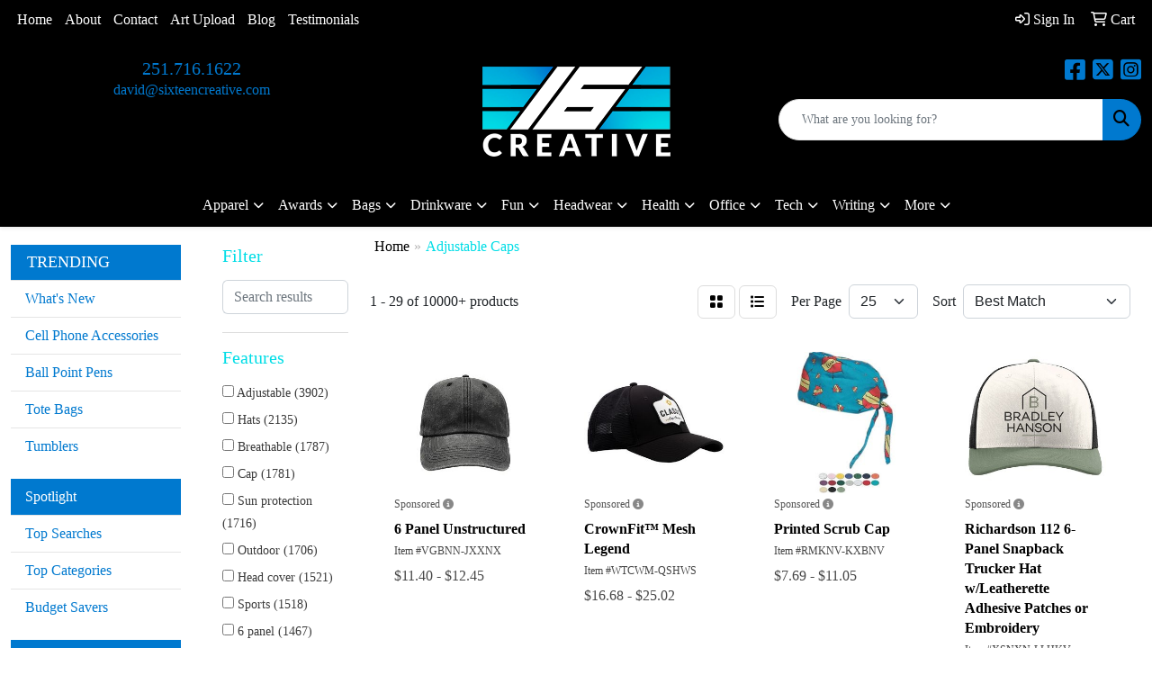

--- FILE ---
content_type: text/html
request_url: https://promo.sixteencreative.com/ws/ws.dll/StartSrch?UID=257892&WENavID=18884375
body_size: 14717
content:
<!DOCTYPE html>
<html lang="en"><head>
<meta charset="utf-8">
<meta http-equiv="X-UA-Compatible" content="IE=edge">
<meta name="viewport" content="width=device-width, initial-scale=1">
<!-- The above 3 meta tags *must* come first in the head; any other head content must come *after* these tags -->


<link href="/distsite/styles/8/css/bootstrap.min.css" rel="stylesheet" />
<link href="https://fonts.googleapis.com/css?family=Open+Sans:400,600|Oswald:400,600" rel="stylesheet">
<link href="/distsite/styles/8/css/owl.carousel.min.css" rel="stylesheet">
<link href="/distsite/styles/8/css/nouislider.css" rel="stylesheet">
<!--<link href="/distsite/styles/8/css/menu.css" rel="stylesheet"/>-->
<link href="/distsite/styles/8/css/flexslider.css" rel="stylesheet">
<link href="/distsite/styles/8/css/all.min.css" rel="stylesheet">
<link href="/distsite/styles/8/css/slick/slick.css" rel="stylesheet"/>
<link href="/distsite/styles/8/css/lightbox/lightbox.css" rel="stylesheet"  />
<link href="/distsite/styles/8/css/yamm.css" rel="stylesheet" />
<!-- Custom styles for this theme -->
<link href="/we/we.dll/StyleSheet?UN=257892&Type=WETheme&TS=C45838.9081481481" rel="stylesheet">
<!-- Custom styles for this theme -->
<link href="/we/we.dll/StyleSheet?UN=257892&Type=WETheme-PS&TS=C45838.9081481481" rel="stylesheet">


<!-- HTML5 shim and Respond.js for IE8 support of HTML5 elements and media queries -->
<!--[if lt IE 9]>
      <script src="https://oss.maxcdn.com/html5shiv/3.7.3/html5shiv.min.js"></script>
      <script src="https://oss.maxcdn.com/respond/1.4.2/respond.min.js"></script>
    <![endif]-->

</head>

<body style="background:#fff;">


  <!-- Slide-Out Menu -->
  <div id="filter-menu" class="filter-menu">
    <button id="close-menu" class="btn-close"></button>
    <div class="menu-content">
      
<aside class="filter-sidebar">



<div class="filter-section first">
	<h2>Filter</h2>
	 <div class="input-group mb-3">
	 <input type="text" style="border-right:0;" placeholder="Search results" class="form-control text-search-within-results" name="SearchWithinResults" value="" maxlength="100" onkeyup="HandleTextFilter(event);">
	  <label class="input-group-text" style="background-color:#fff;"><a  style="display:none;" href="javascript:void(0);" class="remove-filter" data-toggle="tooltip" title="Clear" onclick="ClearTextFilter();"><i class="far fa-times" aria-hidden="true"></i> <span class="fa-sr-only">x</span></a></label>
	</div>
</div>

<a href="javascript:void(0);" class="clear-filters"  style="display:none;" onclick="ClearDrillDown();">Clear all filters</a>

<div class="filter-section"  style="display:none;">
	<h2>Categories</h2>

	<div class="filter-list">

	 

		<!-- wrapper for more filters -->
        <div class="show-filter">

		</div><!-- showfilters -->

	</div>

		<a href="#" class="show-more"  style="display:none;" >Show more</a>
</div>


<div class="filter-section" >
	<h2>Features</h2>

		<div class="filter-list">

	  		<div class="checkbox"><label><input class="filtercheckbox" type="checkbox" name="2|Adjustable" ><span> Adjustable (3902)</span></label></div><div class="checkbox"><label><input class="filtercheckbox" type="checkbox" name="2|Hats" ><span> Hats (2135)</span></label></div><div class="checkbox"><label><input class="filtercheckbox" type="checkbox" name="2|Breathable" ><span> Breathable (1787)</span></label></div><div class="checkbox"><label><input class="filtercheckbox" type="checkbox" name="2|Cap" ><span> Cap (1781)</span></label></div><div class="checkbox"><label><input class="filtercheckbox" type="checkbox" name="2|Sun protection" ><span> Sun protection (1716)</span></label></div><div class="checkbox"><label><input class="filtercheckbox" type="checkbox" name="2|Outdoor" ><span> Outdoor (1706)</span></label></div><div class="checkbox"><label><input class="filtercheckbox" type="checkbox" name="2|Head cover" ><span> Head cover (1521)</span></label></div><div class="checkbox"><label><input class="filtercheckbox" type="checkbox" name="2|Sports" ><span> Sports (1518)</span></label></div><div class="checkbox"><label><input class="filtercheckbox" type="checkbox" name="2|6 panel" ><span> 6 panel (1467)</span></label></div><div class="checkbox"><label><input class="filtercheckbox" type="checkbox" name="2|Lightweight" ><span> Lightweight (1406)</span></label></div><div class="show-filter"><div class="checkbox"><label><input class="filtercheckbox" type="checkbox" name="2|Structured" ><span> Structured (1288)</span></label></div><div class="checkbox"><label><input class="filtercheckbox" type="checkbox" name="2|Headwear" ><span> Headwear (1277)</span></label></div><div class="checkbox"><label><input class="filtercheckbox" type="checkbox" name="2|Golf" ><span> Golf (1188)</span></label></div><div class="checkbox"><label><input class="filtercheckbox" type="checkbox" name="2|Top button" ><span> Top button (1148)</span></label></div><div class="checkbox"><label><input class="filtercheckbox" type="checkbox" name="2|Cotton" ><span> Cotton (1106)</span></label></div><div class="checkbox"><label><input class="filtercheckbox" type="checkbox" name="2|Durable" ><span> Durable (1050)</span></label></div><div class="checkbox"><label><input class="filtercheckbox" type="checkbox" name="2|Summer" ><span> Summer (1022)</span></label></div><div class="checkbox"><label><input class="filtercheckbox" type="checkbox" name="2|Unisex" ><span> Unisex (980)</span></label></div><div class="checkbox"><label><input class="filtercheckbox" type="checkbox" name="2|Baseball cap" ><span> Baseball cap (977)</span></label></div><div class="checkbox"><label><input class="filtercheckbox" type="checkbox" name="2|Baseball" ><span> Baseball (938)</span></label></div><div class="checkbox"><label><input class="filtercheckbox" type="checkbox" name="2|One size" ><span> One size (906)</span></label></div><div class="checkbox"><label><input class="filtercheckbox" type="checkbox" name="2|Trucker" ><span> Trucker (872)</span></label></div><div class="checkbox"><label><input class="filtercheckbox" type="checkbox" name="2|Low profile" ><span> Low profile (787)</span></label></div><div class="checkbox"><label><input class="filtercheckbox" type="checkbox" name="2|Snapback" ><span> Snapback (768)</span></label></div><div class="checkbox"><label><input class="filtercheckbox" type="checkbox" name="2|Visors" ><span> Visors (706)</span></label></div><div class="checkbox"><label><input class="filtercheckbox" type="checkbox" name="2|Sewn eyelet" ><span> Sewn eyelet (680)</span></label></div><div class="checkbox"><label><input class="filtercheckbox" type="checkbox" name="2|Comfortable" ><span> Comfortable (640)</span></label></div><div class="checkbox"><label><input class="filtercheckbox" type="checkbox" name="2|Unstructured" ><span> Unstructured (634)</span></label></div><div class="checkbox"><label><input class="filtercheckbox" type="checkbox" name="2|Travel" ><span> Travel (624)</span></label></div><div class="checkbox"><label><input class="filtercheckbox" type="checkbox" name="2|Mesh" ><span> Mesh (598)</span></label></div><div class="checkbox"><label><input class="filtercheckbox" type="checkbox" name="2|Beach" ><span> Beach (594)</span></label></div><div class="checkbox"><label><input class="filtercheckbox" type="checkbox" name="2|Fishing" ><span> Fishing (554)</span></label></div><div class="checkbox"><label><input class="filtercheckbox" type="checkbox" name="2|Hiking" ><span> Hiking (552)</span></label></div><div class="checkbox"><label><input class="filtercheckbox" type="checkbox" name="2|Casual" ><span> Casual (551)</span></label></div><div class="checkbox"><label><input class="filtercheckbox" type="checkbox" name="2|Polyester" ><span> Polyester (551)</span></label></div><div class="checkbox"><label><input class="filtercheckbox" type="checkbox" name="2|Uv protection" ><span> Uv protection (536)</span></label></div><div class="checkbox"><label><input class="filtercheckbox" type="checkbox" name="2|Classic" ><span> Classic (482)</span></label></div><div class="checkbox"><label><input class="filtercheckbox" type="checkbox" name="2|5 panel" ><span> 5 panel (472)</span></label></div><div class="checkbox"><label><input class="filtercheckbox" type="checkbox" name="2|Soft" ><span> Soft (465)</span></label></div><div class="checkbox"><label><input class="filtercheckbox" type="checkbox" name="2|Adjustable closure" ><span> Adjustable closure (459)</span></label></div><div class="checkbox"><label><input class="filtercheckbox" type="checkbox" name="2|Running" ><span> Running (456)</span></label></div><div class="checkbox"><label><input class="filtercheckbox" type="checkbox" name="2|Camping" ><span> Camping (454)</span></label></div><div class="checkbox"><label><input class="filtercheckbox" type="checkbox" name="2|Sun" ><span> Sun (453)</span></label></div><div class="checkbox"><label><input class="filtercheckbox" type="checkbox" name="2|Ball cap" ><span> Ball cap (449)</span></label></div><div class="checkbox"><label><input class="filtercheckbox" type="checkbox" name="2|Fashion" ><span> Fashion (448)</span></label></div><div class="checkbox"><label><input class="filtercheckbox" type="checkbox" name="2|100% cotton" ><span> 100% cotton (441)</span></label></div><div class="checkbox"><label><input class="filtercheckbox" type="checkbox" name="2|Mesh back" ><span> Mesh back (440)</span></label></div><div class="checkbox"><label><input class="filtercheckbox" type="checkbox" name="2|Mid profile" ><span> Mid profile (429)</span></label></div><div class="checkbox"><label><input class="filtercheckbox" type="checkbox" name="2|Vintage" ><span> Vintage (409)</span></label></div><div class="checkbox"><label><input class="filtercheckbox" type="checkbox" name="2|Headgear" ><span> Headgear (407)</span></label></div></div>

			<!-- wrapper for more filters -->
			<div class="show-filter">

			</div><!-- showfilters -->
 		</div>
		<a href="#" class="show-more"  >Show more</a>


</div>


<div class="filter-section" >
	<h2>Colors</h2>

		<div class="filter-list">

		  	<div class="checkbox"><label><input class="filtercheckbox" type="checkbox" name="1|Black" ><span> Black (6793)</span></label></div><div class="checkbox"><label><input class="filtercheckbox" type="checkbox" name="1|White" ><span> White (4547)</span></label></div><div class="checkbox"><label><input class="filtercheckbox" type="checkbox" name="1|Red" ><span> Red (4055)</span></label></div><div class="checkbox"><label><input class="filtercheckbox" type="checkbox" name="1|Navy blue" ><span> Navy blue (3192)</span></label></div><div class="checkbox"><label><input class="filtercheckbox" type="checkbox" name="1|Gray" ><span> Gray (2904)</span></label></div><div class="checkbox"><label><input class="filtercheckbox" type="checkbox" name="1|Blue" ><span> Blue (2895)</span></label></div><div class="checkbox"><label><input class="filtercheckbox" type="checkbox" name="1|Pink" ><span> Pink (2713)</span></label></div><div class="checkbox"><label><input class="filtercheckbox" type="checkbox" name="1|Yellow" ><span> Yellow (2482)</span></label></div><div class="checkbox"><label><input class="filtercheckbox" type="checkbox" name="1|Orange" ><span> Orange (2438)</span></label></div><div class="checkbox"><label><input class="filtercheckbox" type="checkbox" name="1|Green" ><span> Green (2036)</span></label></div><div class="show-filter"><div class="checkbox"><label><input class="filtercheckbox" type="checkbox" name="1|Purple" ><span> Purple (1840)</span></label></div><div class="checkbox"><label><input class="filtercheckbox" type="checkbox" name="1|Brown" ><span> Brown (1451)</span></label></div><div class="checkbox"><label><input class="filtercheckbox" type="checkbox" name="1|Royal blue" ><span> Royal blue (1400)</span></label></div><div class="checkbox"><label><input class="filtercheckbox" type="checkbox" name="1|Beige" ><span> Beige (991)</span></label></div><div class="checkbox"><label><input class="filtercheckbox" type="checkbox" name="1|Black/white" ><span> Black/white (907)</span></label></div><div class="checkbox"><label><input class="filtercheckbox" type="checkbox" name="1|Light blue" ><span> Light blue (855)</span></label></div><div class="checkbox"><label><input class="filtercheckbox" type="checkbox" name="1|Various" ><span> Various (755)</span></label></div><div class="checkbox"><label><input class="filtercheckbox" type="checkbox" name="1|Dark gray" ><span> Dark gray (720)</span></label></div><div class="checkbox"><label><input class="filtercheckbox" type="checkbox" name="1|Khaki" ><span> Khaki (670)</span></label></div><div class="checkbox"><label><input class="filtercheckbox" type="checkbox" name="1|Light gray" ><span> Light gray (666)</span></label></div><div class="checkbox"><label><input class="filtercheckbox" type="checkbox" name="1|Navy blue/white" ><span> Navy blue/white (645)</span></label></div><div class="checkbox"><label><input class="filtercheckbox" type="checkbox" name="1|Khaki tan" ><span> Khaki tan (605)</span></label></div><div class="checkbox"><label><input class="filtercheckbox" type="checkbox" name="1|Dark green" ><span> Dark green (533)</span></label></div><div class="checkbox"><label><input class="filtercheckbox" type="checkbox" name="1|Charcoal gray" ><span> Charcoal gray (531)</span></label></div><div class="checkbox"><label><input class="filtercheckbox" type="checkbox" name="1|Red/white" ><span> Red/white (517)</span></label></div><div class="checkbox"><label><input class="filtercheckbox" type="checkbox" name="1|White/black" ><span> White/black (453)</span></label></div><div class="checkbox"><label><input class="filtercheckbox" type="checkbox" name="1|Dark blue" ><span> Dark blue (440)</span></label></div><div class="checkbox"><label><input class="filtercheckbox" type="checkbox" name="1|Khaki beige" ><span> Khaki beige (410)</span></label></div><div class="checkbox"><label><input class="filtercheckbox" type="checkbox" name="1|Navy" ><span> Navy (408)</span></label></div><div class="checkbox"><label><input class="filtercheckbox" type="checkbox" name="1|Royal blue/white" ><span> Royal blue/white (403)</span></label></div><div class="checkbox"><label><input class="filtercheckbox" type="checkbox" name="1|Black/red" ><span> Black/red (400)</span></label></div><div class="checkbox"><label><input class="filtercheckbox" type="checkbox" name="1|Rose red" ><span> Rose red (397)</span></label></div><div class="checkbox"><label><input class="filtercheckbox" type="checkbox" name="1|Red/black" ><span> Red/black (394)</span></label></div><div class="checkbox"><label><input class="filtercheckbox" type="checkbox" name="1|Sky blue" ><span> Sky blue (354)</span></label></div><div class="checkbox"><label><input class="filtercheckbox" type="checkbox" name="1|Gold" ><span> Gold (341)</span></label></div><div class="checkbox"><label><input class="filtercheckbox" type="checkbox" name="1|Army green" ><span> Army green (336)</span></label></div><div class="checkbox"><label><input class="filtercheckbox" type="checkbox" name="1|Olive green" ><span> Olive green (335)</span></label></div><div class="checkbox"><label><input class="filtercheckbox" type="checkbox" name="1|Wine red" ><span> Wine red (333)</span></label></div><div class="checkbox"><label><input class="filtercheckbox" type="checkbox" name="1|White/navy blue" ><span> White/navy blue (315)</span></label></div><div class="checkbox"><label><input class="filtercheckbox" type="checkbox" name="1|Pink/white" ><span> Pink/white (291)</span></label></div><div class="checkbox"><label><input class="filtercheckbox" type="checkbox" name="1|Navy blue/red" ><span> Navy blue/red (278)</span></label></div><div class="checkbox"><label><input class="filtercheckbox" type="checkbox" name="1|Burgundy red" ><span> Burgundy red (274)</span></label></div><div class="checkbox"><label><input class="filtercheckbox" type="checkbox" name="1|White/red" ><span> White/red (268)</span></label></div><div class="checkbox"><label><input class="filtercheckbox" type="checkbox" name="1|Black/gold" ><span> Black/gold (261)</span></label></div><div class="checkbox"><label><input class="filtercheckbox" type="checkbox" name="1|Tan" ><span> Tan (259)</span></label></div><div class="checkbox"><label><input class="filtercheckbox" type="checkbox" name="1|Maroon red" ><span> Maroon red (256)</span></label></div><div class="checkbox"><label><input class="filtercheckbox" type="checkbox" name="1|Royal blue/black" ><span> Royal blue/black (243)</span></label></div><div class="checkbox"><label><input class="filtercheckbox" type="checkbox" name="1|White/royal blue" ><span> White/royal blue (239)</span></label></div><div class="checkbox"><label><input class="filtercheckbox" type="checkbox" name="1|Black/orange" ><span> Black/orange (230)</span></label></div><div class="checkbox"><label><input class="filtercheckbox" type="checkbox" name="1|Orange/black" ><span> Orange/black (219)</span></label></div></div>


			<!-- wrapper for more filters -->
			<div class="show-filter">

			</div><!-- showfilters -->

		  </div>

		<a href="#" class="show-more"  >Show more</a>
</div>


<div class="filter-section"  >
	<h2>Price Range</h2>
	<div class="filter-price-wrap">
		<div class="filter-price-inner">
			<div class="input-group">
				<span class="input-group-text input-group-text-white">$</span>
				<input type="text" class="form-control form-control-sm filter-min-prices" name="min-prices" value="" placeholder="Min" onkeyup="HandlePriceFilter(event);">
			</div>
			<div class="input-group">
				<span class="input-group-text input-group-text-white">$</span>
				<input type="text" class="form-control form-control-sm filter-max-prices" name="max-prices" value="" placeholder="Max" onkeyup="HandlePriceFilter(event);">
			</div>
		</div>
		<a href="javascript:void(0)" onclick="SetPriceFilter();" ><i class="fa-solid fa-chevron-right"></i></a>
	</div>
</div>

<div class="filter-section"   >
	<h2>Quantity</h2>
	<div class="filter-price-wrap mb-2">
		<input type="text" class="form-control form-control-sm filter-quantity" value="" placeholder="Qty" onkeyup="HandleQuantityFilter(event);">
		<a href="javascript:void(0)" onclick="SetQuantityFilter();"><i class="fa-solid fa-chevron-right"></i></a>
	</div>
</div>




	</aside>

    </div>
</div>




	<div class="container-fluid">
		<div class="row">

			<div class="col-md-3 col-lg-2">
        <div class="d-none d-md-block">
          <div id="desktop-filter">
            
<aside class="filter-sidebar">



<div class="filter-section first">
	<h2>Filter</h2>
	 <div class="input-group mb-3">
	 <input type="text" style="border-right:0;" placeholder="Search results" class="form-control text-search-within-results" name="SearchWithinResults" value="" maxlength="100" onkeyup="HandleTextFilter(event);">
	  <label class="input-group-text" style="background-color:#fff;"><a  style="display:none;" href="javascript:void(0);" class="remove-filter" data-toggle="tooltip" title="Clear" onclick="ClearTextFilter();"><i class="far fa-times" aria-hidden="true"></i> <span class="fa-sr-only">x</span></a></label>
	</div>
</div>

<a href="javascript:void(0);" class="clear-filters"  style="display:none;" onclick="ClearDrillDown();">Clear all filters</a>

<div class="filter-section"  style="display:none;">
	<h2>Categories</h2>

	<div class="filter-list">

	 

		<!-- wrapper for more filters -->
        <div class="show-filter">

		</div><!-- showfilters -->

	</div>

		<a href="#" class="show-more"  style="display:none;" >Show more</a>
</div>


<div class="filter-section" >
	<h2>Features</h2>

		<div class="filter-list">

	  		<div class="checkbox"><label><input class="filtercheckbox" type="checkbox" name="2|Adjustable" ><span> Adjustable (3902)</span></label></div><div class="checkbox"><label><input class="filtercheckbox" type="checkbox" name="2|Hats" ><span> Hats (2135)</span></label></div><div class="checkbox"><label><input class="filtercheckbox" type="checkbox" name="2|Breathable" ><span> Breathable (1787)</span></label></div><div class="checkbox"><label><input class="filtercheckbox" type="checkbox" name="2|Cap" ><span> Cap (1781)</span></label></div><div class="checkbox"><label><input class="filtercheckbox" type="checkbox" name="2|Sun protection" ><span> Sun protection (1716)</span></label></div><div class="checkbox"><label><input class="filtercheckbox" type="checkbox" name="2|Outdoor" ><span> Outdoor (1706)</span></label></div><div class="checkbox"><label><input class="filtercheckbox" type="checkbox" name="2|Head cover" ><span> Head cover (1521)</span></label></div><div class="checkbox"><label><input class="filtercheckbox" type="checkbox" name="2|Sports" ><span> Sports (1518)</span></label></div><div class="checkbox"><label><input class="filtercheckbox" type="checkbox" name="2|6 panel" ><span> 6 panel (1467)</span></label></div><div class="checkbox"><label><input class="filtercheckbox" type="checkbox" name="2|Lightweight" ><span> Lightweight (1406)</span></label></div><div class="show-filter"><div class="checkbox"><label><input class="filtercheckbox" type="checkbox" name="2|Structured" ><span> Structured (1288)</span></label></div><div class="checkbox"><label><input class="filtercheckbox" type="checkbox" name="2|Headwear" ><span> Headwear (1277)</span></label></div><div class="checkbox"><label><input class="filtercheckbox" type="checkbox" name="2|Golf" ><span> Golf (1188)</span></label></div><div class="checkbox"><label><input class="filtercheckbox" type="checkbox" name="2|Top button" ><span> Top button (1148)</span></label></div><div class="checkbox"><label><input class="filtercheckbox" type="checkbox" name="2|Cotton" ><span> Cotton (1106)</span></label></div><div class="checkbox"><label><input class="filtercheckbox" type="checkbox" name="2|Durable" ><span> Durable (1050)</span></label></div><div class="checkbox"><label><input class="filtercheckbox" type="checkbox" name="2|Summer" ><span> Summer (1022)</span></label></div><div class="checkbox"><label><input class="filtercheckbox" type="checkbox" name="2|Unisex" ><span> Unisex (980)</span></label></div><div class="checkbox"><label><input class="filtercheckbox" type="checkbox" name="2|Baseball cap" ><span> Baseball cap (977)</span></label></div><div class="checkbox"><label><input class="filtercheckbox" type="checkbox" name="2|Baseball" ><span> Baseball (938)</span></label></div><div class="checkbox"><label><input class="filtercheckbox" type="checkbox" name="2|One size" ><span> One size (906)</span></label></div><div class="checkbox"><label><input class="filtercheckbox" type="checkbox" name="2|Trucker" ><span> Trucker (872)</span></label></div><div class="checkbox"><label><input class="filtercheckbox" type="checkbox" name="2|Low profile" ><span> Low profile (787)</span></label></div><div class="checkbox"><label><input class="filtercheckbox" type="checkbox" name="2|Snapback" ><span> Snapback (768)</span></label></div><div class="checkbox"><label><input class="filtercheckbox" type="checkbox" name="2|Visors" ><span> Visors (706)</span></label></div><div class="checkbox"><label><input class="filtercheckbox" type="checkbox" name="2|Sewn eyelet" ><span> Sewn eyelet (680)</span></label></div><div class="checkbox"><label><input class="filtercheckbox" type="checkbox" name="2|Comfortable" ><span> Comfortable (640)</span></label></div><div class="checkbox"><label><input class="filtercheckbox" type="checkbox" name="2|Unstructured" ><span> Unstructured (634)</span></label></div><div class="checkbox"><label><input class="filtercheckbox" type="checkbox" name="2|Travel" ><span> Travel (624)</span></label></div><div class="checkbox"><label><input class="filtercheckbox" type="checkbox" name="2|Mesh" ><span> Mesh (598)</span></label></div><div class="checkbox"><label><input class="filtercheckbox" type="checkbox" name="2|Beach" ><span> Beach (594)</span></label></div><div class="checkbox"><label><input class="filtercheckbox" type="checkbox" name="2|Fishing" ><span> Fishing (554)</span></label></div><div class="checkbox"><label><input class="filtercheckbox" type="checkbox" name="2|Hiking" ><span> Hiking (552)</span></label></div><div class="checkbox"><label><input class="filtercheckbox" type="checkbox" name="2|Casual" ><span> Casual (551)</span></label></div><div class="checkbox"><label><input class="filtercheckbox" type="checkbox" name="2|Polyester" ><span> Polyester (551)</span></label></div><div class="checkbox"><label><input class="filtercheckbox" type="checkbox" name="2|Uv protection" ><span> Uv protection (536)</span></label></div><div class="checkbox"><label><input class="filtercheckbox" type="checkbox" name="2|Classic" ><span> Classic (482)</span></label></div><div class="checkbox"><label><input class="filtercheckbox" type="checkbox" name="2|5 panel" ><span> 5 panel (472)</span></label></div><div class="checkbox"><label><input class="filtercheckbox" type="checkbox" name="2|Soft" ><span> Soft (465)</span></label></div><div class="checkbox"><label><input class="filtercheckbox" type="checkbox" name="2|Adjustable closure" ><span> Adjustable closure (459)</span></label></div><div class="checkbox"><label><input class="filtercheckbox" type="checkbox" name="2|Running" ><span> Running (456)</span></label></div><div class="checkbox"><label><input class="filtercheckbox" type="checkbox" name="2|Camping" ><span> Camping (454)</span></label></div><div class="checkbox"><label><input class="filtercheckbox" type="checkbox" name="2|Sun" ><span> Sun (453)</span></label></div><div class="checkbox"><label><input class="filtercheckbox" type="checkbox" name="2|Ball cap" ><span> Ball cap (449)</span></label></div><div class="checkbox"><label><input class="filtercheckbox" type="checkbox" name="2|Fashion" ><span> Fashion (448)</span></label></div><div class="checkbox"><label><input class="filtercheckbox" type="checkbox" name="2|100% cotton" ><span> 100% cotton (441)</span></label></div><div class="checkbox"><label><input class="filtercheckbox" type="checkbox" name="2|Mesh back" ><span> Mesh back (440)</span></label></div><div class="checkbox"><label><input class="filtercheckbox" type="checkbox" name="2|Mid profile" ><span> Mid profile (429)</span></label></div><div class="checkbox"><label><input class="filtercheckbox" type="checkbox" name="2|Vintage" ><span> Vintage (409)</span></label></div><div class="checkbox"><label><input class="filtercheckbox" type="checkbox" name="2|Headgear" ><span> Headgear (407)</span></label></div></div>

			<!-- wrapper for more filters -->
			<div class="show-filter">

			</div><!-- showfilters -->
 		</div>
		<a href="#" class="show-more"  >Show more</a>


</div>


<div class="filter-section" >
	<h2>Colors</h2>

		<div class="filter-list">

		  	<div class="checkbox"><label><input class="filtercheckbox" type="checkbox" name="1|Black" ><span> Black (6793)</span></label></div><div class="checkbox"><label><input class="filtercheckbox" type="checkbox" name="1|White" ><span> White (4547)</span></label></div><div class="checkbox"><label><input class="filtercheckbox" type="checkbox" name="1|Red" ><span> Red (4055)</span></label></div><div class="checkbox"><label><input class="filtercheckbox" type="checkbox" name="1|Navy blue" ><span> Navy blue (3192)</span></label></div><div class="checkbox"><label><input class="filtercheckbox" type="checkbox" name="1|Gray" ><span> Gray (2904)</span></label></div><div class="checkbox"><label><input class="filtercheckbox" type="checkbox" name="1|Blue" ><span> Blue (2895)</span></label></div><div class="checkbox"><label><input class="filtercheckbox" type="checkbox" name="1|Pink" ><span> Pink (2713)</span></label></div><div class="checkbox"><label><input class="filtercheckbox" type="checkbox" name="1|Yellow" ><span> Yellow (2482)</span></label></div><div class="checkbox"><label><input class="filtercheckbox" type="checkbox" name="1|Orange" ><span> Orange (2438)</span></label></div><div class="checkbox"><label><input class="filtercheckbox" type="checkbox" name="1|Green" ><span> Green (2036)</span></label></div><div class="show-filter"><div class="checkbox"><label><input class="filtercheckbox" type="checkbox" name="1|Purple" ><span> Purple (1840)</span></label></div><div class="checkbox"><label><input class="filtercheckbox" type="checkbox" name="1|Brown" ><span> Brown (1451)</span></label></div><div class="checkbox"><label><input class="filtercheckbox" type="checkbox" name="1|Royal blue" ><span> Royal blue (1400)</span></label></div><div class="checkbox"><label><input class="filtercheckbox" type="checkbox" name="1|Beige" ><span> Beige (991)</span></label></div><div class="checkbox"><label><input class="filtercheckbox" type="checkbox" name="1|Black/white" ><span> Black/white (907)</span></label></div><div class="checkbox"><label><input class="filtercheckbox" type="checkbox" name="1|Light blue" ><span> Light blue (855)</span></label></div><div class="checkbox"><label><input class="filtercheckbox" type="checkbox" name="1|Various" ><span> Various (755)</span></label></div><div class="checkbox"><label><input class="filtercheckbox" type="checkbox" name="1|Dark gray" ><span> Dark gray (720)</span></label></div><div class="checkbox"><label><input class="filtercheckbox" type="checkbox" name="1|Khaki" ><span> Khaki (670)</span></label></div><div class="checkbox"><label><input class="filtercheckbox" type="checkbox" name="1|Light gray" ><span> Light gray (666)</span></label></div><div class="checkbox"><label><input class="filtercheckbox" type="checkbox" name="1|Navy blue/white" ><span> Navy blue/white (645)</span></label></div><div class="checkbox"><label><input class="filtercheckbox" type="checkbox" name="1|Khaki tan" ><span> Khaki tan (605)</span></label></div><div class="checkbox"><label><input class="filtercheckbox" type="checkbox" name="1|Dark green" ><span> Dark green (533)</span></label></div><div class="checkbox"><label><input class="filtercheckbox" type="checkbox" name="1|Charcoal gray" ><span> Charcoal gray (531)</span></label></div><div class="checkbox"><label><input class="filtercheckbox" type="checkbox" name="1|Red/white" ><span> Red/white (517)</span></label></div><div class="checkbox"><label><input class="filtercheckbox" type="checkbox" name="1|White/black" ><span> White/black (453)</span></label></div><div class="checkbox"><label><input class="filtercheckbox" type="checkbox" name="1|Dark blue" ><span> Dark blue (440)</span></label></div><div class="checkbox"><label><input class="filtercheckbox" type="checkbox" name="1|Khaki beige" ><span> Khaki beige (410)</span></label></div><div class="checkbox"><label><input class="filtercheckbox" type="checkbox" name="1|Navy" ><span> Navy (408)</span></label></div><div class="checkbox"><label><input class="filtercheckbox" type="checkbox" name="1|Royal blue/white" ><span> Royal blue/white (403)</span></label></div><div class="checkbox"><label><input class="filtercheckbox" type="checkbox" name="1|Black/red" ><span> Black/red (400)</span></label></div><div class="checkbox"><label><input class="filtercheckbox" type="checkbox" name="1|Rose red" ><span> Rose red (397)</span></label></div><div class="checkbox"><label><input class="filtercheckbox" type="checkbox" name="1|Red/black" ><span> Red/black (394)</span></label></div><div class="checkbox"><label><input class="filtercheckbox" type="checkbox" name="1|Sky blue" ><span> Sky blue (354)</span></label></div><div class="checkbox"><label><input class="filtercheckbox" type="checkbox" name="1|Gold" ><span> Gold (341)</span></label></div><div class="checkbox"><label><input class="filtercheckbox" type="checkbox" name="1|Army green" ><span> Army green (336)</span></label></div><div class="checkbox"><label><input class="filtercheckbox" type="checkbox" name="1|Olive green" ><span> Olive green (335)</span></label></div><div class="checkbox"><label><input class="filtercheckbox" type="checkbox" name="1|Wine red" ><span> Wine red (333)</span></label></div><div class="checkbox"><label><input class="filtercheckbox" type="checkbox" name="1|White/navy blue" ><span> White/navy blue (315)</span></label></div><div class="checkbox"><label><input class="filtercheckbox" type="checkbox" name="1|Pink/white" ><span> Pink/white (291)</span></label></div><div class="checkbox"><label><input class="filtercheckbox" type="checkbox" name="1|Navy blue/red" ><span> Navy blue/red (278)</span></label></div><div class="checkbox"><label><input class="filtercheckbox" type="checkbox" name="1|Burgundy red" ><span> Burgundy red (274)</span></label></div><div class="checkbox"><label><input class="filtercheckbox" type="checkbox" name="1|White/red" ><span> White/red (268)</span></label></div><div class="checkbox"><label><input class="filtercheckbox" type="checkbox" name="1|Black/gold" ><span> Black/gold (261)</span></label></div><div class="checkbox"><label><input class="filtercheckbox" type="checkbox" name="1|Tan" ><span> Tan (259)</span></label></div><div class="checkbox"><label><input class="filtercheckbox" type="checkbox" name="1|Maroon red" ><span> Maroon red (256)</span></label></div><div class="checkbox"><label><input class="filtercheckbox" type="checkbox" name="1|Royal blue/black" ><span> Royal blue/black (243)</span></label></div><div class="checkbox"><label><input class="filtercheckbox" type="checkbox" name="1|White/royal blue" ><span> White/royal blue (239)</span></label></div><div class="checkbox"><label><input class="filtercheckbox" type="checkbox" name="1|Black/orange" ><span> Black/orange (230)</span></label></div><div class="checkbox"><label><input class="filtercheckbox" type="checkbox" name="1|Orange/black" ><span> Orange/black (219)</span></label></div></div>


			<!-- wrapper for more filters -->
			<div class="show-filter">

			</div><!-- showfilters -->

		  </div>

		<a href="#" class="show-more"  >Show more</a>
</div>


<div class="filter-section"  >
	<h2>Price Range</h2>
	<div class="filter-price-wrap">
		<div class="filter-price-inner">
			<div class="input-group">
				<span class="input-group-text input-group-text-white">$</span>
				<input type="text" class="form-control form-control-sm filter-min-prices" name="min-prices" value="" placeholder="Min" onkeyup="HandlePriceFilter(event);">
			</div>
			<div class="input-group">
				<span class="input-group-text input-group-text-white">$</span>
				<input type="text" class="form-control form-control-sm filter-max-prices" name="max-prices" value="" placeholder="Max" onkeyup="HandlePriceFilter(event);">
			</div>
		</div>
		<a href="javascript:void(0)" onclick="SetPriceFilter();" ><i class="fa-solid fa-chevron-right"></i></a>
	</div>
</div>

<div class="filter-section"   >
	<h2>Quantity</h2>
	<div class="filter-price-wrap mb-2">
		<input type="text" class="form-control form-control-sm filter-quantity" value="" placeholder="Qty" onkeyup="HandleQuantityFilter(event);">
		<a href="javascript:void(0)" onclick="SetQuantityFilter();"><i class="fa-solid fa-chevron-right"></i></a>
	</div>
</div>




	</aside>

          </div>
        </div>
			</div>

			<div class="col-md-9 col-lg-10">
				

				<ol class="breadcrumb"  >
              		<li><a href="https://promo.sixteencreative.com" target="_top">Home</a></li>
             	 	<li class="active">Adjustable Caps</li>
            	</ol>




				<div id="product-list-controls">

				
						<div class="d-flex align-items-center justify-content-between">
							<div class="d-none d-md-block me-3">
								1 - 29 of  10000+ <span class="d-none d-lg-inline">products</span>
							</div>
					  
						  <!-- Right Aligned Controls -->
						  <div class="product-controls-right d-flex align-items-center">
       
              <button id="show-filter-button" class="btn btn-control d-block d-md-none"><i class="fa-solid fa-filter" aria-hidden="true"></i></button>

							
							<span class="me-3">
								<a href="/ws/ws.dll/StartSrch?UID=257892&WENavID=18884375&View=T&ST=251211194619399164780965193" class="btn btn-control grid" title="Change to Grid View"><i class="fa-solid fa-grid-2" aria-hidden="true"></i>  <span class="fa-sr-only">Grid</span></a>
								<a href="/ws/ws.dll/StartSrch?UID=257892&WENavID=18884375&View=L&ST=251211194619399164780965193" class="btn btn-control" title="Change to List View"><i class="fa-solid fa-list"></i> <span class="fa-sr-only">List</span></a>
							</span>
							
					  
							<!-- Number of Items Per Page -->
							<div class="me-2 d-none d-lg-block">
								<label>Per Page</label>
							</div>
							<div class="me-3 d-none d-md-block">
								<select class="form-select notranslate" onchange="GoToNewURL(this);" aria-label="Items per page">
									<option value="/ws/ws.dll/StartSrch?UID=257892&WENavID=18884375&ST=251211194619399164780965193&PPP=10" >10</option><option value="/ws/ws.dll/StartSrch?UID=257892&WENavID=18884375&ST=251211194619399164780965193&PPP=25" selected>25</option><option value="/ws/ws.dll/StartSrch?UID=257892&WENavID=18884375&ST=251211194619399164780965193&PPP=50" >50</option><option value="/ws/ws.dll/StartSrch?UID=257892&WENavID=18884375&ST=251211194619399164780965193&PPP=100" >100</option><option value="/ws/ws.dll/StartSrch?UID=257892&WENavID=18884375&ST=251211194619399164780965193&PPP=250" >250</option>
								
								</select>
							</div>
					  
							<!-- Sort By -->
							<div class="d-none d-lg-block me-2">
								<label>Sort</label>
							</div>
							<div>
								<select class="form-select" onchange="GoToNewURL(this);">
									<option value="/ws/ws.dll/StartSrch?UID=257892&WENavID=18884375&Sort=0" selected>Best Match</option><option value="/ws/ws.dll/StartSrch?UID=257892&WENavID=18884375&Sort=3">Most Popular</option><option value="/ws/ws.dll/StartSrch?UID=257892&WENavID=18884375&Sort=1">Price (Low to High)</option><option value="/ws/ws.dll/StartSrch?UID=257892&WENavID=18884375&Sort=2">Price (High to Low)</option>
								 </select>
							</div>
						  </div>
						</div>

			  </div>

				<!-- Product Results List -->
				<ul class="thumbnail-list"><li>
 <a href="https://promo.sixteencreative.com/p/VGBNN-JXXNX/6-panel-unstructured" target="_parent" alt="6 Panel Unstructured" data-adid="66048|4823189" onclick="PostAdStatToService(914823189,1);">
 <div class="pr-list-grid">
		<img class="img-responsive" src="/ws/ws.dll/QPic?SN=66048&P=914823189&I=0&PX=300" alt="6 Panel Unstructured">
		<p class="pr-list-sponsored">Sponsored <span data-bs-toggle="tooltip" data-container="body" data-bs-placement="top" title="You're seeing this ad based on the product's relevance to your search query."><i class="fa fa-info-circle" aria-hidden="true"></i></span></p>
		<p class="pr-name">6 Panel Unstructured</p>
		<div class="product-reviews"  style="display:none;">
			<div class="rating-stars">
			  <i class="fa-solid fa-star-sharp" aria-hidden="true"></i><i class="fa-solid fa-star-sharp" aria-hidden="true"></i><i class="fa-solid fa-star-sharp" aria-hidden="true"></i><i class="fa-solid fa-star-sharp" aria-hidden="true"></i><i class="fa-solid fa-star-sharp" aria-hidden="true"></i>
			</div>
			<span class="rating-count">(0)</span>
		</div>
		<p class="pr-number"  ><span class="notranslate">Item #VGBNN-JXXNX</span></p>
		<p class="pr-price"  ><span class="notranslate">$11.40</span> - <span class="notranslate">$12.45</span></p>
 </div>
 </a>
</li>
<li>
 <a href="https://promo.sixteencreative.com/p/WTCWM-QSHWS/crownfit-mesh-legend" target="_parent" alt="CrownFit™ Mesh Legend" data-adid="53323|8032014" onclick="PostAdStatToService(538032014,1);">
 <div class="pr-list-grid">
		<img class="img-responsive" src="/ws/ws.dll/QPic?SN=53323&P=538032014&I=0&PX=300" alt="CrownFit™ Mesh Legend">
		<p class="pr-list-sponsored">Sponsored <span data-bs-toggle="tooltip" data-container="body" data-bs-placement="top" title="You're seeing this ad based on the product's relevance to your search query."><i class="fa fa-info-circle" aria-hidden="true"></i></span></p>
		<p class="pr-name">CrownFit™ Mesh Legend</p>
		<div class="product-reviews"  style="display:none;">
			<div class="rating-stars">
			  <i class="fa-solid fa-star-sharp" aria-hidden="true"></i><i class="fa-solid fa-star-sharp" aria-hidden="true"></i><i class="fa-solid fa-star-sharp" aria-hidden="true"></i><i class="fa-solid fa-star-sharp" aria-hidden="true"></i><i class="fa-solid fa-star-sharp" aria-hidden="true"></i>
			</div>
			<span class="rating-count">(0)</span>
		</div>
		<p class="pr-number"  ><span class="notranslate">Item #WTCWM-QSHWS</span></p>
		<p class="pr-price"  ><span class="notranslate">$16.68</span> - <span class="notranslate">$25.02</span></p>
 </div>
 </a>
</li>
<li>
 <a href="https://promo.sixteencreative.com/p/RMKNV-KXBNV/printed-scrub-cap" target="_parent" alt="Printed Scrub Cap" data-adid="52535|1077977" onclick="PostAdStatToService(161077977,1);">
 <div class="pr-list-grid">
		<img class="img-responsive" src="/ws/ws.dll/QPic?SN=52535&P=161077977&I=0&PX=300" alt="Printed Scrub Cap">
		<p class="pr-list-sponsored">Sponsored <span data-bs-toggle="tooltip" data-container="body" data-bs-placement="top" title="You're seeing this ad based on the product's relevance to your search query."><i class="fa fa-info-circle" aria-hidden="true"></i></span></p>
		<p class="pr-name">Printed Scrub Cap</p>
		<div class="product-reviews"  style="display:none;">
			<div class="rating-stars">
			  <i class="fa-solid fa-star-sharp" aria-hidden="true"></i><i class="fa-solid fa-star-sharp" aria-hidden="true"></i><i class="fa-solid fa-star-sharp" aria-hidden="true"></i><i class="fa-solid fa-star-sharp" aria-hidden="true"></i><i class="fa-solid fa-star-sharp" aria-hidden="true"></i>
			</div>
			<span class="rating-count">(0)</span>
		</div>
		<p class="pr-number"  ><span class="notranslate">Item #RMKNV-KXBNV</span></p>
		<p class="pr-price"  ><span class="notranslate">$7.69</span> - <span class="notranslate">$11.05</span></p>
 </div>
 </a>
</li>
<li>
 <a href="https://promo.sixteencreative.com/p/XSNXN-LLHKV/richardson-112-6-panel-snapback-trucker-hat-wleatherette-adhesive-patches-or-embroidery" target="_parent" alt="Richardson 112 6-Panel Snapback Trucker Hat w/Leatherette Adhesive Patches or Embroidery" data-adid="69170|6121167" onclick="PostAdStatToService(986121167,1);">
 <div class="pr-list-grid">
		<img class="img-responsive" src="/ws/ws.dll/QPic?SN=69170&P=986121167&I=0&PX=300" alt="Richardson 112 6-Panel Snapback Trucker Hat w/Leatherette Adhesive Patches or Embroidery">
		<p class="pr-list-sponsored">Sponsored <span data-bs-toggle="tooltip" data-container="body" data-bs-placement="top" title="You're seeing this ad based on the product's relevance to your search query."><i class="fa fa-info-circle" aria-hidden="true"></i></span></p>
		<p class="pr-name">Richardson 112 6-Panel Snapback Trucker Hat w/Leatherette Adhesive Patches or Embroidery</p>
		<div class="product-reviews"  style="display:none;">
			<div class="rating-stars">
			  <i class="fa-solid fa-star-sharp active" aria-hidden="true"></i><i class="fa-solid fa-star-sharp active" aria-hidden="true"></i><i class="fa-solid fa-star-sharp active" aria-hidden="true"></i><i class="fa-solid fa-star-sharp active" aria-hidden="true"></i><i class="fa-solid fa-star-sharp active" aria-hidden="true"></i>
			</div>
			<span class="rating-count">(3)</span>
		</div>
		<p class="pr-number"  ><span class="notranslate">Item #XSNXN-LLHKV</span></p>
		<p class="pr-price"  ><span class="notranslate">$18.849</span> - <span class="notranslate">$21.836</span></p>
 </div>
 </a>
</li>
<a name="4" href="#" alt="Item 4"></a>
<li>
 <a href="https://promo.sixteencreative.com/p/ULJHN-NXQQV/constructured-6-panel-sandwich-caps-w-metal-tuck-in-buckle" target="_parent" alt="Constructured 6 Panel Sandwich Caps w/ Metal Tuck in Buckle">
 <div class="pr-list-grid">
		<img class="img-responsive" src="/ws/ws.dll/QPic?SN=69609&P=796744147&I=0&PX=300" alt="Constructured 6 Panel Sandwich Caps w/ Metal Tuck in Buckle">
		<p class="pr-name">Constructured 6 Panel Sandwich Caps w/ Metal Tuck in Buckle</p>
		<div class="product-reviews"  style="display:none;">
			<div class="rating-stars">
			  <i class="fa-solid fa-star-sharp active" aria-hidden="true"></i><i class="fa-solid fa-star-sharp active" aria-hidden="true"></i><i class="fa-solid fa-star-sharp active" aria-hidden="true"></i><i class="fa-solid fa-star-sharp active" aria-hidden="true"></i><i class="fa-solid fa-star-sharp active" aria-hidden="true"></i>
			</div>
			<span class="rating-count">(2)</span>
		</div>
		<p class="pr-number"  ><span class="notranslate">Item #ULJHN-NXQQV</span></p>
		<p class="pr-price"  ><span class="notranslate">$6.19</span> - <span class="notranslate">$10.07</span></p>
 </div>
 </a>
</li>
<a name="5" href="#" alt="Item 5"></a>
<li>
 <a href="https://promo.sixteencreative.com/p/WXZTT-OJSDV/8020-cotton-polyester-full-color-caps-w-sandwich-visor" target="_parent" alt="80/20 Cotton/ Polyester Full Color Caps w/ Sandwich visor">
 <div class="pr-list-grid">
		<img class="img-responsive" src="/ws/ws.dll/QPic?SN=69609&P=106742737&I=0&PX=300" alt="80/20 Cotton/ Polyester Full Color Caps w/ Sandwich visor">
		<p class="pr-name">80/20 Cotton/ Polyester Full Color Caps w/ Sandwich visor</p>
		<div class="product-reviews"  style="display:none;">
			<div class="rating-stars">
			  <i class="fa-solid fa-star-sharp active" aria-hidden="true"></i><i class="fa-solid fa-star-sharp active" aria-hidden="true"></i><i class="fa-solid fa-star-sharp active" aria-hidden="true"></i><i class="fa-solid fa-star-sharp active" aria-hidden="true"></i><i class="fa-solid fa-star-sharp active" aria-hidden="true"></i>
			</div>
			<span class="rating-count">(1)</span>
		</div>
		<p class="pr-number"  ><span class="notranslate">Item #WXZTT-OJSDV</span></p>
		<p class="pr-price"  ><span class="notranslate">$5.13</span> - <span class="notranslate">$8.96</span></p>
 </div>
 </a>
</li>
<a name="6" href="#" alt="Item 6"></a>
<li>
 <a href="https://promo.sixteencreative.com/p/YBQFO-LSKPT/premium-7-panel-mesh-back-cap-flat-bill-trucker-hat-with-snapback-closure-embroidery" target="_parent" alt="Premium 7-Panel Mesh Back Cap Flat Bill Trucker Hat With Snapback Closure - Embroidery">
 <div class="pr-list-grid">
		<img class="img-responsive" src="/ws/ws.dll/QPic?SN=69609&P=187250265&I=0&PX=300" alt="Premium 7-Panel Mesh Back Cap Flat Bill Trucker Hat With Snapback Closure - Embroidery">
		<p class="pr-name">Premium 7-Panel Mesh Back Cap Flat Bill Trucker Hat With Snapback Closure - Embroidery</p>
		<div class="product-reviews"  style="display:none;">
			<div class="rating-stars">
			  <i class="fa-solid fa-star-sharp active" aria-hidden="true"></i><i class="fa-solid fa-star-sharp active" aria-hidden="true"></i><i class="fa-solid fa-star-sharp active" aria-hidden="true"></i><i class="fa-solid fa-star-sharp active" aria-hidden="true"></i><i class="fa-solid fa-star-sharp active" aria-hidden="true"></i>
			</div>
			<span class="rating-count">(1)</span>
		</div>
		<p class="pr-number"  ><span class="notranslate">Item #YBQFO-LSKPT</span></p>
		<p class="pr-price"  ><span class="notranslate">$9.02</span> - <span class="notranslate">$17.77</span></p>
 </div>
 </a>
</li>
<a name="7" href="#" alt="Item 7"></a>
<li>
 <a href="https://promo.sixteencreative.com/p/WQJJQ-MHDXQ/premium-5-panel-rope-with-halfmoon-buckram-corduroy-fabric-with-snapback-closure-cap-embroidery" target="_parent" alt="Premium 5-Panel Rope With Halfmoon Buckram Corduroy Fabric With Snapback Closure Cap - Embroidery">
 <div class="pr-list-grid">
		<img class="img-responsive" src="/ws/ws.dll/QPic?SN=69609&P=987182452&I=0&PX=300" alt="Premium 5-Panel Rope With Halfmoon Buckram Corduroy Fabric With Snapback Closure Cap - Embroidery">
		<p class="pr-name">Premium 5-Panel Rope With Halfmoon Buckram Corduroy Fabric With Snapback Closure Cap - Embroidery</p>
		<div class="product-reviews"  style="display:none;">
			<div class="rating-stars">
			  <i class="fa-solid fa-star-sharp active" aria-hidden="true"></i><i class="fa-solid fa-star-sharp active" aria-hidden="true"></i><i class="fa-solid fa-star-sharp active" aria-hidden="true"></i><i class="fa-solid fa-star-sharp active" aria-hidden="true"></i><i class="fa-solid fa-star-sharp active" aria-hidden="true"></i>
			</div>
			<span class="rating-count">(1)</span>
		</div>
		<p class="pr-number"  ><span class="notranslate">Item #WQJJQ-MHDXQ</span></p>
		<p class="pr-price"  ><span class="notranslate">$9.30</span> - <span class="notranslate">$17.21</span></p>
 </div>
 </a>
</li>
<a name="8" href="#" alt="Item 8"></a>
<li>
 <a href="https://promo.sixteencreative.com/p/XJBSS-MXCVW/price-buster-cap" target="_parent" alt="Price Buster Cap">
 <div class="pr-list-grid">
		<img class="img-responsive" src="/ws/ws.dll/QPic?SN=56780&P=757121658&I=0&PX=300" alt="Price Buster Cap">
		<p class="pr-name">Price Buster Cap</p>
		<div class="product-reviews"  style="display:none;">
			<div class="rating-stars">
			  <i class="fa-solid fa-star-sharp" aria-hidden="true"></i><i class="fa-solid fa-star-sharp" aria-hidden="true"></i><i class="fa-solid fa-star-sharp" aria-hidden="true"></i><i class="fa-solid fa-star-sharp" aria-hidden="true"></i><i class="fa-solid fa-star-sharp" aria-hidden="true"></i>
			</div>
			<span class="rating-count">(0)</span>
		</div>
		<p class="pr-number"  ><span class="notranslate">Item #XJBSS-MXCVW</span></p>
		<p class="pr-price"  ><span class="notranslate">$7.49</span></p>
 </div>
 </a>
</li>
<a name="9" href="#" alt="Item 9"></a>
<li>
 <a href="https://promo.sixteencreative.com/p/YBMNR-IFFQQ/7-panel-mesh-back-trucker-cap-w-snapback-closure" target="_parent" alt="7 Panel Mesh Back Trucker Cap w/ Snapback Closure">
 <div class="pr-list-grid">
		<img class="img-responsive" src="/ws/ws.dll/QPic?SN=69533&P=366540592&I=0&PX=300" alt="7 Panel Mesh Back Trucker Cap w/ Snapback Closure">
		<p class="pr-name">7 Panel Mesh Back Trucker Cap w/ Snapback Closure</p>
		<div class="product-reviews"  style="display:none;">
			<div class="rating-stars">
			  <i class="fa-solid fa-star-sharp" aria-hidden="true"></i><i class="fa-solid fa-star-sharp" aria-hidden="true"></i><i class="fa-solid fa-star-sharp" aria-hidden="true"></i><i class="fa-solid fa-star-sharp" aria-hidden="true"></i><i class="fa-solid fa-star-sharp" aria-hidden="true"></i>
			</div>
			<span class="rating-count">(0)</span>
		</div>
		<p class="pr-number"  ><span class="notranslate">Item #YBMNR-IFFQQ</span></p>
		<p class="pr-price"  ><span class="notranslate">$6.50</span> - <span class="notranslate">$9.50</span></p>
 </div>
 </a>
</li>
<a name="10" href="#" alt="Item 10"></a>
<li>
 <a href="https://promo.sixteencreative.com/p/WBNYT-NBYVR/6-panel-structured-baseball-caps-w-metal-tuck-in-buckle" target="_parent" alt="6 panel structured Baseball Caps w/ Metal Tuck in Buckle">
 <div class="pr-list-grid">
		<img class="img-responsive" src="/ws/ws.dll/QPic?SN=69609&P=536742743&I=0&PX=300" alt="6 panel structured Baseball Caps w/ Metal Tuck in Buckle">
		<p class="pr-name">6 panel structured Baseball Caps w/ Metal Tuck in Buckle</p>
		<div class="product-reviews"  style="display:none;">
			<div class="rating-stars">
			  <i class="fa-solid fa-star-sharp active" aria-hidden="true"></i><i class="fa-solid fa-star-sharp active" aria-hidden="true"></i><i class="fa-solid fa-star-sharp active" aria-hidden="true"></i><i class="fa-solid fa-star-sharp active" aria-hidden="true"></i><i class="fa-solid fa-star-sharp active" aria-hidden="true"></i>
			</div>
			<span class="rating-count">(2)</span>
		</div>
		<p class="pr-number"  ><span class="notranslate">Item #WBNYT-NBYVR</span></p>
		<p class="pr-price"  ><span class="notranslate">$7.04</span> - <span class="notranslate">$10.95</span></p>
 </div>
 </a>
</li>
<a name="11" href="#" alt="Item 11"></a>
<li>
 <a href="https://promo.sixteencreative.com/p/XSNXN-LLHKV/richardson-112-6-panel-snapback-trucker-hat-wleatherette-adhesive-patches-or-embroidery" target="_parent" alt="Richardson 112 6-Panel Snapback Trucker Hat w/Leatherette Adhesive Patches or Embroidery">
 <div class="pr-list-grid">
		<img class="img-responsive" src="/ws/ws.dll/QPic?SN=69170&P=986121167&I=0&PX=300" alt="Richardson 112 6-Panel Snapback Trucker Hat w/Leatherette Adhesive Patches or Embroidery">
		<p class="pr-name">Richardson 112 6-Panel Snapback Trucker Hat w/Leatherette Adhesive Patches or Embroidery</p>
		<div class="product-reviews"  style="display:none;">
			<div class="rating-stars">
			  <i class="fa-solid fa-star-sharp active" aria-hidden="true"></i><i class="fa-solid fa-star-sharp active" aria-hidden="true"></i><i class="fa-solid fa-star-sharp active" aria-hidden="true"></i><i class="fa-solid fa-star-sharp active" aria-hidden="true"></i><i class="fa-solid fa-star-sharp active" aria-hidden="true"></i>
			</div>
			<span class="rating-count">(3)</span>
		</div>
		<p class="pr-number"  ><span class="notranslate">Item #XSNXN-LLHKV</span></p>
		<p class="pr-price"  ><span class="notranslate">$18.849</span> - <span class="notranslate">$21.836</span></p>
 </div>
 </a>
</li>
<a name="12" href="#" alt="Item 12"></a>
<li>
 <a href="https://promo.sixteencreative.com/p/WSQJU-KJBSP/classic-6-panel-trucker-cap" target="_parent" alt="Classic 6 Panel Trucker Cap">
 <div class="pr-list-grid">
		<img class="img-responsive" src="/ws/ws.dll/QPic?SN=50597&P=926712871&I=0&PX=300" alt="Classic 6 Panel Trucker Cap">
		<p class="pr-name">Classic 6 Panel Trucker Cap</p>
		<div class="product-reviews"  style="display:none;">
			<div class="rating-stars">
			  <i class="fa-solid fa-star-sharp" aria-hidden="true"></i><i class="fa-solid fa-star-sharp" aria-hidden="true"></i><i class="fa-solid fa-star-sharp" aria-hidden="true"></i><i class="fa-solid fa-star-sharp" aria-hidden="true"></i><i class="fa-solid fa-star-sharp" aria-hidden="true"></i>
			</div>
			<span class="rating-count">(0)</span>
		</div>
		<p class="pr-number"  ><span class="notranslate">Item #WSQJU-KJBSP</span></p>
		<p class="pr-price"  ><span class="notranslate">$17.00</span> - <span class="notranslate">$20.00</span></p>
 </div>
 </a>
</li>
<a name="13" href="#" alt="Item 13"></a>
<li>
 <a href="https://promo.sixteencreative.com/p/WQHWU-KZBWQ/6-panel-dye-sublimated-structured-baseball-caps" target="_parent" alt="6 Panel Dye-Sublimated Structured Baseball Caps">
 <div class="pr-list-grid">
		<img class="img-responsive" src="/ws/ws.dll/QPic?SN=69609&P=926752872&I=0&PX=300" alt="6 Panel Dye-Sublimated Structured Baseball Caps">
		<p class="pr-name">6 Panel Dye-Sublimated Structured Baseball Caps</p>
		<div class="product-reviews"  style="display:none;">
			<div class="rating-stars">
			  <i class="fa-solid fa-star-sharp active" aria-hidden="true"></i><i class="fa-solid fa-star-sharp active" aria-hidden="true"></i><i class="fa-solid fa-star-sharp active" aria-hidden="true"></i><i class="fa-solid fa-star-sharp active" aria-hidden="true"></i><i class="fa-solid fa-star-sharp active" aria-hidden="true"></i>
			</div>
			<span class="rating-count">(1)</span>
		</div>
		<p class="pr-number"  ><span class="notranslate">Item #WQHWU-KZBWQ</span></p>
		<p class="pr-price"  ><span class="notranslate">$8.21</span> - <span class="notranslate">$15.43</span></p>
 </div>
 </a>
</li>
<a name="14" href="#" alt="Item 14"></a>
<li>
 <a href="https://promo.sixteencreative.com/p/VBKFM-NRPMO/6-panel-premier-112-trucker-cap" target="_parent" alt="6 Panel Premier 112 Trucker Cap">
 <div class="pr-list-grid">
		<img class="img-responsive" src="/ws/ws.dll/QPic?SN=69619&P=156083040&I=0&PX=300" alt="6 Panel Premier 112 Trucker Cap">
		<p class="pr-name">6 Panel Premier 112 Trucker Cap</p>
		<div class="product-reviews"  style="display:none;">
			<div class="rating-stars">
			  <i class="fa-solid fa-star-sharp" aria-hidden="true"></i><i class="fa-solid fa-star-sharp" aria-hidden="true"></i><i class="fa-solid fa-star-sharp" aria-hidden="true"></i><i class="fa-solid fa-star-sharp" aria-hidden="true"></i><i class="fa-solid fa-star-sharp" aria-hidden="true"></i>
			</div>
			<span class="rating-count">(0)</span>
		</div>
		<p class="pr-number"  ><span class="notranslate">Item #VBKFM-NRPMO</span></p>
		<p class="pr-price"  ><span class="notranslate">$5.91</span> - <span class="notranslate">$6.66</span></p>
 </div>
 </a>
</li>
<a name="15" href="#" alt="Item 15"></a>
<li>
 <a href="https://promo.sixteencreative.com/p/QJXPN-KYPYT/summit-perforated-cap-with-rope" target="_parent" alt="Summit Perforated Cap with Rope">
 <div class="pr-list-grid">
		<img class="img-responsive" src="/ws/ws.dll/QPic?SN=50597&P=118458175&I=0&PX=300" alt="Summit Perforated Cap with Rope">
		<p class="pr-name">Summit Perforated Cap with Rope</p>
		<div class="product-reviews"  style="display:none;">
			<div class="rating-stars">
			  <i class="fa-solid fa-star-sharp" aria-hidden="true"></i><i class="fa-solid fa-star-sharp" aria-hidden="true"></i><i class="fa-solid fa-star-sharp" aria-hidden="true"></i><i class="fa-solid fa-star-sharp" aria-hidden="true"></i><i class="fa-solid fa-star-sharp" aria-hidden="true"></i>
			</div>
			<span class="rating-count">(0)</span>
		</div>
		<p class="pr-number"  ><span class="notranslate">Item #QJXPN-KYPYT</span></p>
		<p class="pr-price"  ><span class="notranslate">$19.90</span> - <span class="notranslate">$22.90</span></p>
 </div>
 </a>
</li>
<a name="16" href="#" alt="Item 16"></a>
<li>
 <a href="https://promo.sixteencreative.com/p/XWCNN-JMGKV/flat-bill-trucker-mesh-cap-w-sublimated-crown" target="_parent" alt="Flat bill trucker mesh cap w/ sublimated crown">
 <div class="pr-list-grid">
		<img class="img-responsive" src="/ws/ws.dll/QPic?SN=69609&P=156851187&I=0&PX=300" alt="Flat bill trucker mesh cap w/ sublimated crown">
		<p class="pr-name">Flat bill trucker mesh cap w/ sublimated crown</p>
		<div class="product-reviews"  style="display:none;">
			<div class="rating-stars">
			  <i class="fa-solid fa-star-sharp active" aria-hidden="true"></i><i class="fa-solid fa-star-sharp active" aria-hidden="true"></i><i class="fa-solid fa-star-sharp active" aria-hidden="true"></i><i class="fa-solid fa-star-sharp" aria-hidden="true"></i><i class="fa-solid fa-star-sharp" aria-hidden="true"></i>
			</div>
			<span class="rating-count">(2)</span>
		</div>
		<p class="pr-number"  ><span class="notranslate">Item #XWCNN-JMGKV</span></p>
		<p class="pr-price"  ><span class="notranslate">$8.40</span> - <span class="notranslate">$16.43</span></p>
 </div>
 </a>
</li>
<a name="17" href="#" alt="Item 17"></a>
<li>
 <a href="https://promo.sixteencreative.com/p/VBNYV-LWJHW/trucker-caps-w-mesh-back--plastic-snapback-100-polyester" target="_parent" alt="Trucker Caps w/ Mesh back &amp; plastic snapback 100% Polyester">
 <div class="pr-list-grid">
		<img class="img-responsive" src="/ws/ws.dll/QPic?SN=69609&P=326743968&I=0&PX=300" alt="Trucker Caps w/ Mesh back &amp; plastic snapback 100% Polyester">
		<p class="pr-name">Trucker Caps w/ Mesh back &amp; plastic snapback 100% Polyester</p>
		<div class="product-reviews"  style="display:none;">
			<div class="rating-stars">
			  <i class="fa-solid fa-star-sharp active" aria-hidden="true"></i><i class="fa-solid fa-star-sharp active" aria-hidden="true"></i><i class="fa-solid fa-star-sharp active" aria-hidden="true"></i><i class="fa-solid fa-star-sharp active" aria-hidden="true"></i><i class="fa-solid fa-star-sharp active" aria-hidden="true"></i>
			</div>
			<span class="rating-count">(1)</span>
		</div>
		<p class="pr-number"  ><span class="notranslate">Item #VBNYV-LWJHW</span></p>
		<p class="pr-price"  ><span class="notranslate">$6.64</span> - <span class="notranslate">$11.05</span></p>
 </div>
 </a>
</li>
<a name="18" href="#" alt="Item 18"></a>
<li>
 <a href="https://promo.sixteencreative.com/p/RJWXR-MTMHX/richardson-355-laser-perf-rope-cap" target="_parent" alt="Richardson #355 Laser Perf Rope Cap">
 <div class="pr-list-grid">
		<img class="img-responsive" src="/ws/ws.dll/QPic?SN=69170&P=387617559&I=0&PX=300" alt="Richardson #355 Laser Perf Rope Cap">
		<p class="pr-name">Richardson #355 Laser Perf Rope Cap</p>
		<div class="product-reviews"  style="display:none;">
			<div class="rating-stars">
			  <i class="fa-solid fa-star-sharp" aria-hidden="true"></i><i class="fa-solid fa-star-sharp" aria-hidden="true"></i><i class="fa-solid fa-star-sharp" aria-hidden="true"></i><i class="fa-solid fa-star-sharp" aria-hidden="true"></i><i class="fa-solid fa-star-sharp" aria-hidden="true"></i>
			</div>
			<span class="rating-count">(0)</span>
		</div>
		<p class="pr-number"  ><span class="notranslate">Item #RJWXR-MTMHX</span></p>
		<p class="pr-price"  ><span class="notranslate">$23.2265</span> - <span class="notranslate">$26.2135</span></p>
 </div>
 </a>
</li>
<a name="19" href="#" alt="Item 19"></a>
<li>
 <a href="https://promo.sixteencreative.com/p/UQQVM-PPWSX/hometown-5-panel" target="_parent" alt="Hometown 5 Panel">
 <div class="pr-list-grid">
		<img class="img-responsive" src="/ws/ws.dll/QPic?SN=50597&P=748464029&I=0&PX=300" alt="Hometown 5 Panel">
		<p class="pr-name">Hometown 5 Panel</p>
		<div class="product-reviews"  style="display:none;">
			<div class="rating-stars">
			  <i class="fa-solid fa-star-sharp" aria-hidden="true"></i><i class="fa-solid fa-star-sharp" aria-hidden="true"></i><i class="fa-solid fa-star-sharp" aria-hidden="true"></i><i class="fa-solid fa-star-sharp" aria-hidden="true"></i><i class="fa-solid fa-star-sharp" aria-hidden="true"></i>
			</div>
			<span class="rating-count">(0)</span>
		</div>
		<p class="pr-number"  ><span class="notranslate">Item #UQQVM-PPWSX</span></p>
		<p class="pr-price"  ><span class="notranslate">$15.90</span> - <span class="notranslate">$18.90</span></p>
 </div>
 </a>
</li>
<a name="20" href="#" alt="Item 20"></a>
<li>
 <a href="https://promo.sixteencreative.com/p/VBWSM-JJSMQ/premium-modern-trucker-cap" target="_parent" alt="Premium Modern Trucker Cap">
 <div class="pr-list-grid">
		<img class="img-responsive" src="/ws/ws.dll/QPic?SN=66971&P=575033082&I=0&PX=300" alt="Premium Modern Trucker Cap">
		<p class="pr-name">Premium Modern Trucker Cap</p>
		<div class="product-reviews"  style="display:none;">
			<div class="rating-stars">
			  <i class="fa-solid fa-star-sharp active" aria-hidden="true"></i><i class="fa-solid fa-star-sharp active" aria-hidden="true"></i><i class="fa-solid fa-star-sharp active" aria-hidden="true"></i><i class="fa-solid fa-star-sharp active" aria-hidden="true"></i><i class="fa-solid fa-star-sharp active" aria-hidden="true"></i>
			</div>
			<span class="rating-count">(2)</span>
		</div>
		<p class="pr-number"  ><span class="notranslate">Item #VBWSM-JJSMQ</span></p>
		<p class="pr-price"  ><span class="notranslate">$14.76</span> - <span class="notranslate">$17.12</span></p>
 </div>
 </a>
</li>
<a name="21" href="#" alt="Item 21"></a>
<li>
 <a href="https://promo.sixteencreative.com/p/WXRYM-KHQPV/richardson-112fp-5-panel-snapback-trucker-hat-wleatherette-adhesive-patches-or-embroidery" target="_parent" alt="Richardson 112FP 5-Panel Snapback Trucker Hat w/Leatherette Adhesive Patches or Embroidery">
 <div class="pr-list-grid">
		<img class="img-responsive" src="/ws/ws.dll/QPic?SN=69170&P=146112077&I=0&PX=300" alt="Richardson 112FP 5-Panel Snapback Trucker Hat w/Leatherette Adhesive Patches or Embroidery">
		<p class="pr-name">Richardson 112FP 5-Panel Snapback Trucker Hat w/Leatherette Adhesive Patches or Embroidery</p>
		<div class="product-reviews"  style="display:none;">
			<div class="rating-stars">
			  <i class="fa-solid fa-star-sharp" aria-hidden="true"></i><i class="fa-solid fa-star-sharp" aria-hidden="true"></i><i class="fa-solid fa-star-sharp" aria-hidden="true"></i><i class="fa-solid fa-star-sharp" aria-hidden="true"></i><i class="fa-solid fa-star-sharp" aria-hidden="true"></i>
			</div>
			<span class="rating-count">(0)</span>
		</div>
		<p class="pr-number"  ><span class="notranslate">Item #WXRYM-KHQPV</span></p>
		<p class="pr-price"  ><span class="notranslate">$18.849</span> - <span class="notranslate">$21.836</span></p>
 </div>
 </a>
</li>
<a name="22" href="#" alt="Item 22"></a>
<li>
 <a href="https://promo.sixteencreative.com/p/VLLVP-LZGPR/icon-performance-rope-cap" target="_parent" alt="Icon Performance Rope Cap">
 <div class="pr-list-grid">
		<img class="img-responsive" src="/ws/ws.dll/QPic?SN=50597&P=517073363&I=0&PX=300" alt="Icon Performance Rope Cap">
		<p class="pr-name">Icon Performance Rope Cap</p>
		<div class="product-reviews"  style="display:none;">
			<div class="rating-stars">
			  <i class="fa-solid fa-star-sharp" aria-hidden="true"></i><i class="fa-solid fa-star-sharp" aria-hidden="true"></i><i class="fa-solid fa-star-sharp" aria-hidden="true"></i><i class="fa-solid fa-star-sharp" aria-hidden="true"></i><i class="fa-solid fa-star-sharp" aria-hidden="true"></i>
			</div>
			<span class="rating-count">(0)</span>
		</div>
		<p class="pr-number"  ><span class="notranslate">Item #VLLVP-LZGPR</span></p>
		<p class="pr-price"  ><span class="notranslate">$22.20</span> - <span class="notranslate">$25.20</span></p>
 </div>
 </a>
</li>
<a name="23" href="#" alt="Item 23"></a>
<li>
 <a href="https://promo.sixteencreative.com/p/SBTTV-RDSBP/premium-water-resistant-perforated-cap" target="_parent" alt="Premium Water-Resistant Perforated Cap">
 <div class="pr-list-grid">
		<img class="img-responsive" src="/ws/ws.dll/QPic?SN=50597&P=397956901&I=0&PX=300" alt="Premium Water-Resistant Perforated Cap">
		<p class="pr-name">Premium Water-Resistant Perforated Cap</p>
		<div class="product-reviews"  style="display:none;">
			<div class="rating-stars">
			  <i class="fa-solid fa-star-sharp" aria-hidden="true"></i><i class="fa-solid fa-star-sharp" aria-hidden="true"></i><i class="fa-solid fa-star-sharp" aria-hidden="true"></i><i class="fa-solid fa-star-sharp" aria-hidden="true"></i><i class="fa-solid fa-star-sharp" aria-hidden="true"></i>
			</div>
			<span class="rating-count">(0)</span>
		</div>
		<p class="pr-number"  ><span class="notranslate">Item #SBTTV-RDSBP</span></p>
		<p class="pr-price"  ><span class="notranslate">$29.90</span> - <span class="notranslate">$32.10</span></p>
 </div>
 </a>
</li>
<a name="24" href="#" alt="Item 24"></a>
<li>
 <a href="https://promo.sixteencreative.com/p/YBGFU-PXVHV/richardson-adjustable-snapback-trucker-cap" target="_parent" alt="Richardson® Adjustable Snapback Trucker Cap">
 <div class="pr-list-grid">
		<img class="img-responsive" src="/ws/ws.dll/QPic?SN=62662&P=595300827&I=0&PX=300" alt="Richardson® Adjustable Snapback Trucker Cap">
		<p class="pr-name">Richardson® Adjustable Snapback Trucker Cap</p>
		<div class="product-reviews"  style="display:none;">
			<div class="rating-stars">
			  <i class="fa-solid fa-star-sharp active" aria-hidden="true"></i><i class="fa-solid fa-star-sharp active" aria-hidden="true"></i><i class="fa-solid fa-star-sharp" aria-hidden="true"></i><i class="fa-solid fa-star-sharp" aria-hidden="true"></i><i class="fa-solid fa-star-sharp" aria-hidden="true"></i>
			</div>
			<span class="rating-count">(2)</span>
		</div>
		<p class="pr-number"  ><span class="notranslate">Item #YBGFU-PXVHV</span></p>
		<p class="pr-price"  ><span class="notranslate">$13.00</span></p>
 </div>
 </a>
</li>
<a name="25" href="#" alt="Item 25"></a>
<li>
 <a href="https://promo.sixteencreative.com/p/SNZPR-IKQVS/6-panels-laser-cut-mesh-quick-dry-golf-trucker-cap" target="_parent" alt="6 Panels Laser Cut Mesh Quick Dry Golf Trucker Cap">
 <div class="pr-list-grid">
		<img class="img-responsive" src="/ws/ws.dll/QPic?SN=69619&P=727126594&I=0&PX=300" alt="6 Panels Laser Cut Mesh Quick Dry Golf Trucker Cap">
		<p class="pr-name">6 Panels Laser Cut Mesh Quick Dry Golf Trucker Cap</p>
		<div class="product-reviews"  style="display:none;">
			<div class="rating-stars">
			  <i class="fa-solid fa-star-sharp active" aria-hidden="true"></i><i class="fa-solid fa-star-sharp active" aria-hidden="true"></i><i class="fa-solid fa-star-sharp active" aria-hidden="true"></i><i class="fa-solid fa-star-sharp active" aria-hidden="true"></i><i class="fa-solid fa-star-sharp active" aria-hidden="true"></i>
			</div>
			<span class="rating-count">(1)</span>
		</div>
		<p class="pr-number"  ><span class="notranslate">Item #SNZPR-IKQVS</span></p>
		<p class="pr-price"  ><span class="notranslate">$5.91</span> - <span class="notranslate">$6.66</span></p>
 </div>
 </a>
</li>
<a name="26" href="#" alt="Item 26"></a>
<li>
 <a href="https://promo.sixteencreative.com/p/UJXPM-NFHTR/retro-foamie-trucker-cap" target="_parent" alt="Retro Foamie Trucker Cap">
 <div class="pr-list-grid">
		<img class="img-responsive" src="/ws/ws.dll/QPic?SN=50597&P=908454043&I=0&PX=300" alt="Retro Foamie Trucker Cap">
		<p class="pr-name">Retro Foamie Trucker Cap</p>
		<div class="product-reviews"  style="display:none;">
			<div class="rating-stars">
			  <i class="fa-solid fa-star-sharp" aria-hidden="true"></i><i class="fa-solid fa-star-sharp" aria-hidden="true"></i><i class="fa-solid fa-star-sharp" aria-hidden="true"></i><i class="fa-solid fa-star-sharp" aria-hidden="true"></i><i class="fa-solid fa-star-sharp" aria-hidden="true"></i>
			</div>
			<span class="rating-count">(0)</span>
		</div>
		<p class="pr-number"  ><span class="notranslate">Item #UJXPM-NFHTR</span></p>
		<p class="pr-price"  ><span class="notranslate">$12.00</span> - <span class="notranslate">$15.00</span></p>
 </div>
 </a>
</li>
<a name="27" href="#" alt="Item 27"></a>
<li>
 <a href="https://promo.sixteencreative.com/p/UBNYO-LFCJS/8020-cottonpolyester-trucker-caps-w-mesh--sandwich-visor" target="_parent" alt="80/20 Cotton/Polyester Trucker Caps w/ Mesh &amp; Sandwich visor">
 <div class="pr-list-grid">
		<img class="img-responsive" src="/ws/ws.dll/QPic?SN=69609&P=956744264&I=0&PX=300" alt="80/20 Cotton/Polyester Trucker Caps w/ Mesh &amp; Sandwich visor">
		<p class="pr-name">80/20 Cotton/Polyester Trucker Caps w/ Mesh &amp; Sandwich visor</p>
		<div class="product-reviews"  style="display:none;">
			<div class="rating-stars">
			  <i class="fa-solid fa-star-sharp active" aria-hidden="true"></i><i class="fa-solid fa-star-sharp active" aria-hidden="true"></i><i class="fa-solid fa-star-sharp active" aria-hidden="true"></i><i class="fa-solid fa-star-sharp active" aria-hidden="true"></i><i class="fa-solid fa-star-sharp active" aria-hidden="true"></i>
			</div>
			<span class="rating-count">(1)</span>
		</div>
		<p class="pr-number"  ><span class="notranslate">Item #UBNYO-LFCJS</span></p>
		<p class="pr-price"  ><span class="notranslate">$6.56</span> - <span class="notranslate">$10.95</span></p>
 </div>
 </a>
</li>
</ul>

			    <ul class="pagination center">
						  <!--
                          <li class="page-item">
                            <a class="page-link" href="#" aria-label="Previous">
                              <span aria-hidden="true">&laquo;</span>
                            </a>
                          </li>
						  -->
							<li class="page-item active"><a class="page-link" href="/ws/ws.dll/StartSrch?UID=257892&WENavID=18884375&ST=251211194619399164780965193&Start=0" title="Page 1" onMouseOver="window.status='Page 1';return true;" onMouseOut="window.status='';return true;"><span class="notranslate">1<span></a></li><li class="page-item"><a class="page-link" href="/ws/ws.dll/StartSrch?UID=257892&WENavID=18884375&ST=251211194619399164780965193&Start=28" title="Page 2" onMouseOver="window.status='Page 2';return true;" onMouseOut="window.status='';return true;"><span class="notranslate">2<span></a></li><li class="page-item"><a class="page-link" href="/ws/ws.dll/StartSrch?UID=257892&WENavID=18884375&ST=251211194619399164780965193&Start=56" title="Page 3" onMouseOver="window.status='Page 3';return true;" onMouseOut="window.status='';return true;"><span class="notranslate">3<span></a></li><li class="page-item"><a class="page-link" href="/ws/ws.dll/StartSrch?UID=257892&WENavID=18884375&ST=251211194619399164780965193&Start=84" title="Page 4" onMouseOver="window.status='Page 4';return true;" onMouseOut="window.status='';return true;"><span class="notranslate">4<span></a></li><li class="page-item"><a class="page-link" href="/ws/ws.dll/StartSrch?UID=257892&WENavID=18884375&ST=251211194619399164780965193&Start=112" title="Page 5" onMouseOver="window.status='Page 5';return true;" onMouseOut="window.status='';return true;"><span class="notranslate">5<span></a></li>
						  
                          <li class="page-item">
                            <a class="page-link" href="/ws/ws.dll/StartSrch?UID=257892&WENavID=18884375&Start=28&ST=251211194619399164780965193" aria-label="Next">
                              <span aria-hidden="true">&raquo;</span>
                            </a>
                          </li>
						  
							  </ul>

			</div>
		</div><!-- row -->

		<div class="row">
            <div class="col-12">
                <!-- Custom footer -->
                
            </div>
        </div>

	</div><!-- conatiner fluid -->


	<!-- Bootstrap core JavaScript
    ================================================== -->
    <!-- Placed at the end of the document so the pages load faster -->
    <script src="/distsite/styles/8/js/jquery.min.js"></script>
    <script src="/distsite/styles/8/js/bootstrap.min.js"></script>
   <script src="/distsite/styles/8/js/custom.js"></script>

	<!-- iFrame Resizer -->
	<script src="/js/iframeResizer.contentWindow.min.js"></script>
	<script src="/js/IFrameUtils.js?20150930"></script> <!-- For custom iframe integration functions (not resizing) -->
	<script>ScrollParentToTop();</script>

	



<!-- Custom - This page only -->
<script>

$(document).ready(function () {
    const $menuButton = $("#show-filter-button");
    const $closeMenuButton = $("#close-menu");
    const $slideMenu = $("#filter-menu");

    // open
    $menuButton.on("click", function (e) {
        e.stopPropagation(); 
        $slideMenu.addClass("open");
    });

    // close
    $closeMenuButton.on("click", function (e) {
        e.stopPropagation(); 
        $slideMenu.removeClass("open");
    });

    // clicking outside
    $(document).on("click", function (e) {
        if (!$slideMenu.is(e.target) && $slideMenu.has(e.target).length === 0) {
            $slideMenu.removeClass("open");
        }
    });

    // prevent click inside the menu from closing it
    $slideMenu.on("click", function (e) {
        e.stopPropagation();
    });
});


$(document).ready(function() {

	
var tooltipTriggerList = [].slice.call(document.querySelectorAll('[data-bs-toggle="tooltip"]'))
var tooltipList = tooltipTriggerList.map(function (tooltipTriggerEl) {
  return new bootstrap.Tooltip(tooltipTriggerEl, {
    'container': 'body'
  })
})


	
 // Filter Sidebar
 $(".show-filter").hide();
 $(".show-more").click(function (e) {
  e.preventDefault();
  $(this).siblings(".filter-list").find(".show-filter").slideToggle(400);
  $(this).toggleClass("show");
  $(this).text() === 'Show more' ? $(this).text('Show less') : $(this).text('Show more');
 });
 
   
});

// Drill-down filter check event
$(".filtercheckbox").click(function() {
  var checkboxid=this.name;
  var checkboxval=this.checked ? '1' : '0';
  GetRequestFromService('/ws/ws.dll/PSSearchFilterEdit?UID=257892&ST=251211194619399164780965193&ID='+encodeURIComponent(checkboxid)+'&Val='+checkboxval);
  ReloadSearchResults();
});

function ClearDrillDown()
{
  $('.text-search-within-results').val('');
  GetRequestFromService('/ws/ws.dll/PSSearchFilterEdit?UID=257892&ST=251211194619399164780965193&Clear=1');
  ReloadSearchResults();
}

function SetPriceFilter()
{
  var low;
  var hi;
  if ($('#filter-menu').hasClass('open')) {
    low = $('#filter-menu .filter-min-prices').val().trim();
    hi = $('#filter-menu .filter-max-prices').val().trim();
  } else {
    low = $('#desktop-filter .filter-min-prices').val().trim();
    hi = $('#desktop-filter .filter-max-prices').val().trim();
  }
  GetRequestFromService('/ws/ws.dll/PSSearchFilterEdit?UID=257892&ST=251211194619399164780965193&ID=3&LowPrc='+low+'&HiPrc='+hi);
  ReloadSearchResults();
}

function SetQuantityFilter()
{
  var qty;
  if ($('#filter-menu').hasClass('open')) {
    qty = $('#filter-menu .filter-quantity').val().trim();
  } else {
    qty = $('#desktop-filter .filter-quantity').val().trim();
  }
  GetRequestFromService('/ws/ws.dll/PSSearchFilterEdit?UID=257892&ST=251211194619399164780965193&ID=4&Qty='+qty);
  ReloadSearchResults();
}

function ReloadSearchResults(textsearch)
{
  var searchText;
  var url = '/ws/ws.dll/StartSrch?UID=257892&ST=251211194619399164780965193&Sort=&View=';
  var newUrl = new URL(url, window.location.origin);

  if ($('#filter-menu').hasClass('open')) {
    searchText = $('#filter-menu .text-search-within-results').val().trim();
  } else {
    searchText = $('#desktop-filter .text-search-within-results').val().trim();
  }

  if (searchText) {
    newUrl.searchParams.set('tf', searchText);
  }

  window.location.href = newUrl.toString();
}

function GoToNewURL(entered)
{
	to=entered.options[entered.selectedIndex].value;
	if (to>"") {
		location=to;
		entered.selectedIndex=0;
	}
}

function PostAdStatToService(AdID, Type)
{
  var URL = '/we/we.dll/AdStat?AdID='+ AdID + '&Type=' +Type;

  // Try using sendBeacon.  Some browsers may block this.
  if (navigator && navigator.sendBeacon) {
      navigator.sendBeacon(URL);
  }
  else {
    // Fall back to this method if sendBeacon is not supported
    // Note: must be synchronous - o/w page unlads before it's called
    // This will not work on Chrome though (which is why we use sendBeacon)
    GetRequestFromService(URL);
  }
}

function HandleTextFilter(e)
{
  if (e.key != 'Enter') return;

  e.preventDefault();
  ReloadSearchResults();
}

function ClearTextFilter()
{
  $('.text-search-within-results').val('');
  ReloadSearchResults();
}

function HandlePriceFilter(e)
{
  if (e.key != 'Enter') return;

  e.preventDefault();
  SetPriceFilter();
}

function HandleQuantityFilter(e)
{
  if (e.key != 'Enter') return;

  e.preventDefault();
  SetQuantityFilter();
}

</script>
<!-- End custom -->



</body>
</html>
